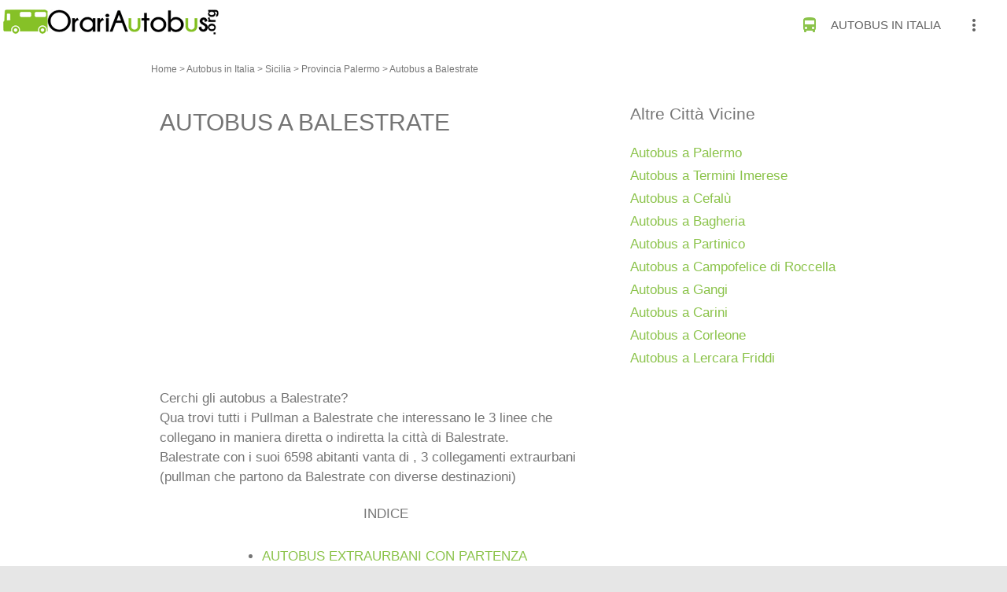

--- FILE ---
content_type: text/html; charset=UTF-8
request_url: https://orariautobus.org/Autobus/autobus-a-balestrate/
body_size: 7681
content:
<!DOCTYPE html>
<html lang="it-IT">

<head><script>!function(e,t){function n(){for(var e,n=t.getElementsByTagName("link"),r=0;r<n.length;r++)"preload"===(e=n[r]).rel&&"style"===e.getAttribute("as")&&(!function(e,n,r){function a(){l.addEventListener&&l.removeEventListener("load",a),l.media=r||"all"}var l=t.createElement("link");l.rel="stylesheet",l.href=e,l.media="only x";l.addEventListener&&l.addEventListener("load",a);(function e(){t.body?n.parentNode.insertBefore(l,n):setTimeout(e)})(),function e(){for(var n=t.styleSheets,r=n.length;r--;)if(n[r].href===l.href)return a();setTimeout(e)}()}(e.href,e,e.media),e.rel=null)}function r(){n(),clearInterval(a)}try{if(t.createElement("link").relList.supports("preload"))return}catch(e){}var a=setInterval(n,300);e.addEventListener&&e.addEventListener("load",r),e.attachEvent&&e.attachEvent("onload",r),n()}(window,document);</script><meta name="viewport" content="width=device-width, initial-scale=1">
<meta charset="utf-8">
<meta http-equiv="X-UA-Compatible" content="IE=edge">
<meta name="viewport" content="width=device-width, initial-scale=1"/>
<link rel="apple-touch-icon" sizes="57x57" href="/apple-icon-57x57.png">
<link rel="apple-touch-icon" sizes="60x60" href="/favicon/apple-icon-60x60.png">
<link rel="apple-touch-icon" sizes="72x72" href="/favicon/apple-icon-72x72.png">
<link rel="apple-touch-icon" sizes="76x76" href="/favicon/apple-icon-76x76.png">
<link rel="apple-touch-icon" sizes="114x114" href="/favicon/apple-icon-114x114.png">
<link rel="apple-touch-icon" sizes="120x120" href="/favicon/apple-icon-120x120.png">
<link rel="apple-touch-icon" sizes="144x144" href="/favicon/apple-icon-144x144.png">
<link rel="apple-touch-icon" sizes="152x152" href="/favicon/apple-icon-152x152.png">
<link rel="apple-touch-icon" sizes="180x180" href="/favicon/apple-icon-180x180.png">
<link rel="icon" type="image/png" sizes="192x192" href="/favicon/android-icon-192x192.png">
<link rel="icon" type="image/png" sizes="32x32" href="/favicon/favicon-32x32.png">
<link rel="icon" type="image/png" sizes="96x96" href="/favicon/favicon-96x96.png">
<link rel="icon" type="image/png" sizes="16x16" href="/favicon/favicon-16x16.png">
<link rel="manifest" href="/favicon/manifest.json">
<meta name="msapplication-TileColor" content="#ffffff">
<meta name="msapplication-TileImage" content="/ms-icon-144x144.png">
<meta name="theme-color" content="#ffffff">
  
<script async src="//pagead2.googlesyndication.com/pagead/js/adsbygoogle.js?client=ca-pub-3763125029927788" crossorigin="anonymous"></script>
<meta name='robots' content='index, follow, max-image-preview:large, max-snippet:-1, max-video-preview:-1' />

	
	<title>Cerchi tutti gli Orari Autobus che viaggiano a Balestrate?</title>
	<meta name="description" content="Scopri tutte le linee Autobus o Pullman che transitano nella citta di Balestrate nella regione Sicilia. Tratte Urbane, Extraurane e Navette che collegano Balestrate con l&#039;aeroporto." />
	<link rel="canonical" href="https://orariautobus.org/Autobus/autobus-a-balestrate/">
	<meta property="og:locale" content="it_IT" />
	<meta property="og:type" content="article" />
	<meta property="og:title" content="Cerchi tutti gli Orari Autobus che viaggiano a Balestrate?" />
	<meta property="og:description" content="Scopri tutte le linee Autobus o Pullman che transitano nella citta di Balestrate nella regione Sicilia. Tratte Urbane, Extraurane e Navette che collegano Balestrate con l&#039;aeroporto." />
	<meta property="og:url" content="https://orariautobus.org/Autobus/autobus-a-balestrate/" />
	<meta property="og:site_name" content="OrariAutobus" />
	<meta property="article:publisher" content="https://www.facebook.com/OrariAutobus/" />
	<meta property="og:image" content="https://orariautobus.org/wp-content/uploads/2013/01/orariautobus.png" />
	<meta property="og:image:width" content="500" />
	<meta property="og:image:height" content="500" />
	<meta property="og:image:type" content="image/png" />
	<meta name="twitter:card" content="summary_large_image" />
	<meta name="twitter:site" content="@Orari_e_Autobus" />
	<script type="application/ld+json" class="yoast-schema-graph">{"@context":"https://schema.org","@graph":[{"@type":"WebPage","@id":"https://orariautobus.org/Autobus/autobus-a-balestrate/","url":"https://orariautobus.org/Autobus/autobus-a-balestrate/","name":"Cerchi tutti gli Orari Autobus che viaggiano a Balestrate?","isPartOf":{"@id":"https://orariautobus.org/#website"},"datePublished":"2013-01-28T11:28:34+00:00","dateModified":"2013-01-28T11:28:34+00:00","description":"Scopri tutte le linee Autobus o Pullman che transitano nella citta di Balestrate nella regione Sicilia. Tratte Urbane, Extraurane e Navette che collegano Balestrate con l'aeroporto.","breadcrumb":{"@id":"https://orariautobus.org/Autobus/autobus-a-balestrate/#breadcrumb"},"inLanguage":"it-IT","potentialAction":[{"@type":"ReadAction","target":["https://orariautobus.org/Autobus/autobus-a-balestrate/"]}]},{"@type":"BreadcrumbList","@id":"https://orariautobus.org/Autobus/autobus-a-balestrate/#breadcrumb","itemListElement":[{"@type":"ListItem","position":1,"name":"Citta","item":"https://orariautobus.org/Autobus/"},{"@type":"ListItem","position":2,"name":"Autobus a Balestrate"}]},{"@type":"WebSite","@id":"https://orariautobus.org/#website","url":"https://orariautobus.org/","name":"OrariAutobus","description":"Orari autobus di tutta Italia, aggiornati in tempo Reale!","publisher":{"@id":"https://orariautobus.org/#organization"},"potentialAction":[{"@type":"SearchAction","target":{"@type":"EntryPoint","urlTemplate":"https://orariautobus.org/?s={search_term_string}"},"query-input":"required name=search_term_string"}],"inLanguage":"it-IT"},{"@type":"Organization","@id":"https://orariautobus.org/#organization","name":"Orari Autobus","url":"https://orariautobus.org/","logo":{"@type":"ImageObject","inLanguage":"it-IT","@id":"https://orariautobus.org/#/schema/logo/image/","url":"https://orariautobus.org/wp-content/uploads/2018/08/orariautobus192x192.png","contentUrl":"https://orariautobus.org/wp-content/uploads/2018/08/orariautobus192x192.png","width":192,"height":192,"caption":"Orari Autobus"},"image":{"@id":"https://orariautobus.org/#/schema/logo/image/"},"sameAs":["https://www.facebook.com/OrariAutobus/","https://twitter.com/Orari_e_Autobus"]}]}</script>
	


<style>ul{box-sizing:border-box}:root{--wp--preset--font-size--normal:16px;--wp--preset--font-size--huge:42px}body{--wp--preset--color--black:#000;--wp--preset--color--cyan-bluish-gray:#abb8c3;--wp--preset--color--white:#fff;--wp--preset--color--pale-pink:#f78da7;--wp--preset--color--vivid-red:#cf2e2e;--wp--preset--color--luminous-vivid-orange:#ff6900;--wp--preset--color--luminous-vivid-amber:#fcb900;--wp--preset--color--light-green-cyan:#7bdcb5;--wp--preset--color--vivid-green-cyan:#00d084;--wp--preset--color--pale-cyan-blue:#8ed1fc;--wp--preset--color--vivid-cyan-blue:#0693e3;--wp--preset--color--vivid-purple:#9b51e0;--wp--preset--gradient--vivid-cyan-blue-to-vivid-purple:linear-gradient(135deg,#0693e3 0%,#9b51e0 100%);--wp--preset--gradient--light-green-cyan-to-vivid-green-cyan:linear-gradient(135deg,#7adcb4 0%,#00d082 100%);--wp--preset--gradient--luminous-vivid-amber-to-luminous-vivid-orange:linear-gradient(135deg,#fcb900 0%,#ff6900 100%);--wp--preset--gradient--luminous-vivid-orange-to-vivid-red:linear-gradient(135deg,#ff6900 0%,#cf2e2e 100%);--wp--preset--gradient--very-light-gray-to-cyan-bluish-gray:linear-gradient(135deg,#eee 0%,#a9b8c3 100%);--wp--preset--gradient--cool-to-warm-spectrum:linear-gradient(135deg,#4aeadc 0%,#9778d1 20%,#cf2aba 40%,#ee2c82 60%,#fb6962 80%,#fef84c 100%);--wp--preset--gradient--blush-light-purple:linear-gradient(135deg,#ffceec 0%,#9896f0 100%);--wp--preset--gradient--blush-bordeaux:linear-gradient(135deg,#fecda5 0%,#fe2d2d 50%,#6b003e 100%);--wp--preset--gradient--luminous-dusk:linear-gradient(135deg,#ffcb70 0%,#c751c0 50%,#4158d0 100%);--wp--preset--gradient--pale-ocean:linear-gradient(135deg,#fff5cb 0%,#b6e3d4 50%,#33a7b5 100%);--wp--preset--gradient--electric-grass:linear-gradient(135deg,#caf880 0%,#71ce7e 100%);--wp--preset--gradient--midnight:linear-gradient(135deg,#020381 0%,#2874fc 100%);--wp--preset--duotone--dark-grayscale:url(/?pagespeedninja=no#wp-duotone-dark-grayscale);--wp--preset--duotone--grayscale:url(/?pagespeedninja=no#wp-duotone-grayscale);--wp--preset--duotone--purple-yellow:url(/?pagespeedninja=no#wp-duotone-purple-yellow);--wp--preset--duotone--blue-red:url(/?pagespeedninja=no#wp-duotone-blue-red);--wp--preset--duotone--midnight:url(/?pagespeedninja=no#wp-duotone-midnight);--wp--preset--duotone--magenta-yellow:url(/?pagespeedninja=no#wp-duotone-magenta-yellow);--wp--preset--duotone--purple-green:url(/?pagespeedninja=no#wp-duotone-purple-green);--wp--preset--duotone--blue-orange:url(/?pagespeedninja=no#wp-duotone-blue-orange);--wp--preset--font-size--small:13px;--wp--preset--font-size--medium:20px;--wp--preset--font-size--large:36px;--wp--preset--font-size--x-large:42px;--wp--preset--spacing--20:.44rem;--wp--preset--spacing--30:.67rem;--wp--preset--spacing--40:1rem;--wp--preset--spacing--50:1.5rem;--wp--preset--spacing--60:2.25rem;--wp--preset--spacing--70:3.38rem;--wp--preset--spacing--80:5.06rem;margin:0;background-color:#e6e6e6;color:#757575;font-size:1.1rem}.material-icons{font-family:'Material Icons';font-weight:400;font-style:normal;font-size:24px;font-display:swap;line-height:1;letter-spacing:normal;text-transform:none;display:inline-block;white-space:nowrap;word-wrap:normal;direction:ltr;-webkit-font-smoothing:antialiased}.light-blue-text{color:#03a9f4!important}.light-green{background-color:#8bc34a!important}.light-green-text{color:#8bc34a!important}.orange-text{color:#ff9800!important}.orange-text.text-lighten-1{color:#ffa726!important}.white{background-color:#fff!important}html{-ms-text-size-adjust:100%;-webkit-text-size-adjust:100%;-webkit-box-sizing:border-box;box-sizing:border-box;line-height:1.5;font-family:-apple-system,BlinkMacSystemFont,"Segoe UI",Roboto,Oxygen-Sans,Ubuntu,Cantarell,"Helvetica Neue",sans-serif;font-weight:400;color:rgba(0,0,0,.87)}header,main,nav{display:block}h1{font-size:2em;margin:.67em 0}a{background-color:transparent;-webkit-text-decoration-skip:objects;text-decoration:none;color:#8bc34a}b{font-weight:bolder}img{border-style:none}input,select{font-family:sans-serif;font-size:100%;line-height:1.15;margin:0}input{overflow:visible}select{text-transform:none}::-webkit-file-upload-button{-webkit-appearance:button;font:inherit}*,:after,:before{-webkit-box-sizing:inherit;box-sizing:inherit}input,select{font-family:-apple-system,BlinkMacSystemFont,"Segoe UI",Roboto,Oxygen-Sans,Ubuntu,Cantarell,"Helvetica Neue",sans-serif}ul:not(.browser-default){padding-left:0;list-style-type:none}ul:not(.browser-default)>li{list-style-type:none}.dropdown-content,.sidenav,nav{-webkit-box-shadow:0 2px 2px 0 rgba(0,0,0,.14),0 3px 1px -2px rgba(0,0,0,.12),0 1px 5px 0 rgba(0,0,0,.2);box-shadow:0 2px 2px 0 rgba(0,0,0,.14),0 3px 1px -2px rgba(0,0,0,.12),0 1px 5px 0 rgba(0,0,0,.2)}.divider{height:1px;overflow:hidden;background-color:#e0e0e0}i{line-height:inherit}i.left{float:left;margin-right:15px}img.responsive-img{max-width:100%;height:auto}.center{text-align:center}.left{float:left!important}.right{float:right!important}.material-icons{text-rendering:optimizeLegibility;-webkit-font-feature-settings:'liga';-moz-font-feature-settings:'liga';font-feature-settings:'liga'}.container{margin:0 auto;width:90%}.section{padding-top:1rem;padding-bottom:1rem}.row{margin-left:auto;margin-right:auto;margin-bottom:20px}.row:after{content:"";display:table;clear:both}.row .col{float:left;-webkit-box-sizing:border-box;box-sizing:border-box;padding:0 .75rem;min-height:1px}.row .col.s12{width:100%;margin-left:auto;left:auto;right:auto}nav{background-color:#ee6e73;width:100%;box-shadow:none;-webkit-box-shadow:none}nav,nav a{color:#fff}nav i,nav i.material-icons{display:block;font-size:24px}.navbar-fixed,nav .nav-wrapper{position:relative;height:100%}nav .sidenav-trigger{float:left;position:relative;z-index:1;height:56px;margin:0 18px}nav,nav .sidenav-trigger i,nav i,nav i.material-icons{height:56px;line-height:56px}nav .brand-logo{position:absolute;color:#fff;display:inline-block;font-size:2.1rem;padding:0}nav ul{margin:0}nav ul li{float:left;padding:0}nav ul a{font-size:1rem;display:block;padding:0 15px;color:#616161}.navbar-fixed{height:56px}.navbar-fixed nav{position:fixed}h1,h2{font-weight:400;line-height:110%;margin:2.8rem 0 1.68rem;font-size:2rem}h2{margin:2.3733333333rem 0 1.424rem;font-size:1.4rem}.dropdown-content{background-color:#fff;margin:0;display:none;min-width:100px;overflow-y:auto;opacity:0;position:absolute;left:0;top:0;z-index:9999;-webkit-transform-origin:0 0;transform-origin:0 0}::-webkit-input-placeholder{color:#d1d1d1}::-moz-placeholder{color:#d1d1d1}:-ms-input-placeholder{color:#d1d1d1}select{display:none;background-color:rgba(255,255,255,.9);width:100%;padding:5px;border:1px solid #f2f2f2;border-radius:2px;height:3rem}.sidenav{position:fixed;width:300px;left:0;top:0;margin:0;height:100%;height:calc(100% + 60px);height:-moz-calc(100%);padding-bottom:60px;background-color:#fff;z-index:999;overflow-y:auto;will-change:transform;-webkit-backface-visibility:hidden;backface-visibility:hidden;-webkit-transform:translateX(-105%);transform:translateX(-105%)}.sidenav li{float:none;line-height:48px}.sidenav li>a{color:rgba(0,0,0,.87);display:block;font-size:14px;font-weight:500;height:48px;line-height:48px;padding:0 32px}.sidenav li>a>i,.sidenav li>a>i.material-icons{float:left;height:48px;line-height:48px;margin:0 32px 0 0;width:24px;color:rgba(0,0,0,.54)}.sidenav .divider{margin:8px 0 0}.sidenav .user-view{position:relative;padding:32px 32px 0;margin-bottom:8px}.sidenav .user-view>a{height:auto;padding:0}.sidenav .user-view .background{overflow:hidden;position:absolute;top:0;right:0;bottom:0;left:0;z-index:-1}.container{max-width:1040px}.navbar-fixed{z-index:9999}p{font-size:1.1rem;line-height:1.7rem}.home-title{text-transform:uppercase}.home-subtitle{font-size:1.6rem}#dropdown1{min-width:250px;top:62px!important}.home-subtitle,.indice,.upper{text-transform:uppercase}.indice{text-decoration:underline;line-height:2.5rem}.indice ul{padding-left:2rem}.indice li{list-style:disc!important}#ad-content-f{min-height:265px}@media only screen and (max-width:992px){.hide-on-med-and-down{display:none!important}nav .brand-logo{left:50%;-webkit-transform:translateX(-50%);transform:translateX(-50%)}.sidenav .user-view{padding:16px 16px 0}}@media only screen and (min-width:601px){.container{width:85%}nav,nav .nav-wrapper i,nav a.sidenav-trigger,nav a.sidenav-trigger i{height:64px;line-height:64px}.navbar-fixed{height:64px}}@media only screen and (min-width:993px){.container{width:70%}nav a.sidenav-trigger{display:none}}@media only screen and (min-width:0){html{font-size:14px}}@media only screen and (min-width:992px){html{font-size:14.5px}}@media only screen and (min-width:1200px){html{font-size:15px}}@media only screen and (max-width:601px){#ad-content-f{min-height:200px}}img.lazy{display:none}</style><link rel="preload" as="style" onload="this.rel='stylesheet'" href="/s/319aa5.css"><noscript><link rel="stylesheet" href="/s/319aa5.css"></noscript>








  
  
  

</head>
<body class="citta-template-default single single-citta postid-1907">
  
  <noscript><iframe src="//www.googletagmanager.com/ns.html?id=GTM-T4628FR" height="0" width="0" style="display:none;visibility:hidden"></iframe></noscript>
  
<header>
<div class="navbar-fixed">
  <ul id="dropdown1" class="dropdown-content">
    <li><a title="Cerca Autobus Extraurbani" rel="nofollow" href="https://orariautobus.org/extraurbano/"><i class="material-icons light-blue-text">directions_bus</i>Cerca Autobus Extraurbani</a></li>
    <li><a title="Cerca Autobus Urbani" rel="nofollow" href="https://orariautobus.org/urbano/"><i class="material-icons orange-text">directions_bus</i>Cerca Autobus Urbani</a></li>
    <li><a title="Cerca Autobus per Aeroporti" rel="nofollow" href="https://orariautobus.org/shuttle/"><i class="material-icons">directions_bus</i>Cerca Navetta Aeroporto</a></li>

    <li><div class="divider"></div></li>
    <li><a title="chi siamo" rel="nofollow" href="https://orariautobus.org/chi-siamo/"><i class="material-icons light-green-text">info_outline</i>Chi Siamo</a></li>
</ul>
	  <nav>
	      <div class="nav-wrapper white orange-text text-lighten-1">
	        <a title="Home" href="https://orariautobus.org" class="brand-logo"><img alt="Logo Orari Autobus" width="279" height="56" src="/wp-content/themes/orariautobus/image/Orari-Autobus-logo.png"></a>

	        <a title="menu" href="#" data-target="slide-out" class="sidenav-trigger"><i class="material-icons light-green-text">menu</i></a>
          <ul id="menu-header" class="right hide-on-med-and-down upper">
            <li><a title="Autobus in Italia" href="https://orariautobus.org/Autobus/"><i class="material-icons light-green-text left">directions_bus</i>Autobus in Italia</a></li>
            <li><a title="Cerca altro" class="dropdown-trigger"  data-target="dropdown1"><i class="material-icons left">more_vert</i></a></li>
          </ul>

	            </div>
	          </nav>


                            <ul id="slide-out" class="sidenav ">
                       <li><div class="user-view">
                         <div class="background light-green">
                         </div>
                         <a title="Home" href="https://orariautobus.org" class="brand-logo"><img class="responsive-img lazy" alt="orari autobus" src="[data-uri]" width="200" height="29" data-src="https://orariautobus.org/wp-content/themes/orariautobus/image/Orari-Autobus-footer.png"><noscript><img class="responsive-img" alt="orari autobus" src="https://orariautobus.org/wp-content/themes/orariautobus/image/Orari-Autobus-footer.png" width="200" height="29"></noscript></a>
                       </div></li>

                       <li><a title="Autobus in Italia" href="https://orariautobus.org/Autobus/"><i class="material-icons light-green-text">directions_bus</i>Autobus in Italia</a></li>
                       <li><div class="divider"></div></li>
                       <li><a title="Cerca Autobus Extraurbani" rel="nofollow" href="https://orariautobus.org/extraurbano/"><i class="material-icons light-blue-text">directions_bus</i>Cerca Autobus Extraurbani</a></li>
                       <li><a title="Cerca Autobus Urbani" rel="nofollow" href="https://orariautobus.org/urbano/"><i class="material-icons orange-text">directions_bus</i>Cerca Autobus Urbani</a></li>
                       <li><a title="Cerca Autobus per Aeroporti" rel="nofollow" href="https://orariautobus.org/shuttle/"><i class="material-icons">directions_bus</i>Cerca Navetta Aeroporto</a></li>

                       <li><div class="divider"></div></li>
                       <li><a title="chi siamo" rel="nofollow" href="https://orariautobus.org/chi-siamo/"><i class="material-icons light-green-text">info_outline</i>Chi Siamo</a></li>




                   </ul>


</div>
</header>
<main id="post-1907" class="section white">
<section class="container">
	<div class="row">
		<div id="breadcrumbs">
			<a href="https://orariautobus.org">Home</a> >
			<a href="https://orariautobus.org/Autobus/">Autobus in Italia</a> >
						<a href="https://orariautobus.org/autobus/sicilia/">Sicilia</a> > <a href="https://orariautobus.org/autobus/provincia-palermo/">Provincia Palermo</a> > 						<a href="https://orariautobus.org/Autobus/autobus-a-balestrate/">Autobus a Balestrate</a>
		</div>
		<div class="col s12 l8">
			<article>
				<header>
						<h1 class="upper">Autobus a Balestrate</h1>
				</header>
				<div class="center">
					<div id="ad-content-c">
	<ins class="adsbygoogle"
     style="display:block; text-align:center;"
     data-ad-layout="in-article"
     data-ad-format="fluid"
     data-ad-client="ca-pub-3763125029927788"
     data-ad-slot="8490014094"></ins>
</div>				</div>
				<p>
					Cerchi gli <strong>autobus a Balestrate</strong>?<br>
					Qua trovi tutti i <strong>Pullman a Balestrate</strong> che interessano le <strong>3 linee</strong> che collegano in maniera diretta o indiretta la città di Balestrate.<br>
					Balestrate con i suoi 6598 abitanti vanta di
												, <strong>3 collegamenti extraurbani</strong> (pullman che partono da Balestrate con diverse destinazioni)						

					</p>
					<div class="row indice">
						<div class="col s12 m8 offset-m2">
							<div class="upper center pointer" onclick="myFunctione(999)">
			          Indice
			        </div>
			        <ul class="999">
			          			             <li><a href="#autobus-extraurbani-con-partenza-da-balestrate">Autobus Extraurbani con partenza da Balestrate</a></li>
			          			             <li><a href="#informazioni-su-balestrate">Informazioni su Balestrate</a></li>
			          			              <ul><li><a href="#mappa-autobus-a-balestrate">Mappa Autobus a Balestrate</a></li></ul>
			            			        </ul>
						</div>

	      </div>
				


						<div class="row blue white-text">
				<div class="col s12 m6 container center-align">
					<div class="center">
						<i class="material-icons large">filter_hdr</i>
					</div>
						<div class="white-text stat-title">
						Balestrate					</div>
					<div class="white-text text-darken-1 stat-undertitle">
						Città
					</div>
				</div>
				<div class="col s12 m6 container center-align">
					<div class="center">
						<i class="material-icons large">linear_scale</i>
					</div>
						<div class="white-text stat-title">
							3					</div>
					<div class="white-text text-darken-1 stat-undertitle">
						Linee extraurbane presenti
					</div>
				</div>
				<div class="col s12">
					<h2 class="anchor upper" id="autobus-extraurbani-con-partenza-da-balestrate">Autobus Extraurbani con partenza da Balestrate</h2>
				</div>
			</div>
			<div class="row">
				<div class="col s12 center">
					<div id="ad-content-c">
	<ins class="adsbygoogle"
     style="display:block; text-align:center;"
     data-ad-layout="in-article"
     data-ad-format="fluid"
     data-ad-client="ca-pub-3763125029927788"
     data-ad-slot="8490014094"></ins>
</div>				</div>
				<div class="col s12">
					<ul>
													<li class="valign-wrapper padding">
								<i class="material-icons small blue-text">directions_bus</i>
								<a class="upper blue-grey-text text-darken-3 heading3" href="https://orariautobus.org/extraurbano/autobus-da-balestrate-a-palermo/">Autobus da Balestrate a palermo</a>
							</li>
													<li class="valign-wrapper padding">
								<i class="material-icons small blue-text">directions_bus</i>
								<a class="upper blue-grey-text text-darken-3 heading3" href="https://orariautobus.org/extraurbano/autobus-da-balestrate-a-partinico/">Autobus da balestrate a Partinico</a>
							</li>
													<li class="valign-wrapper padding">
								<i class="material-icons small blue-text">directions_bus</i>
								<a class="upper blue-grey-text text-darken-3 heading3" href="https://orariautobus.org/extraurbano/autobus-da-balestrate-a-san-vito-lo-capo/">Autobus da Balestrate a san vito lo capo</a>
							</li>
																	</ul>
				</div>
			</div>

		



		

	<div class="row ">
		<div class="col s12">
			<h2 class="upper" id="informazioni-su-balestrate">Informazioni su Balestrate</h2>
			<p>Il Comune di Balestrate si estende per <strong>3,87 chilometri quadrati</strong> di territorio situati in <strong>Sicilia</strong>.
				In base ai dati Istat, il comune di Balestrate ha attualmente <strong>6598 abitanti</strong>.
			</p>
			 		</div>
	</div>



			</article>
		</div>
		<div class="col s12 l4">
			<aside class="row">
								<div class="col s12">
					<header><h2>Altre Città Vicine</h2></header><ul class="parent"><li><a href="https://orariautobus.org/autobus/palermo/">Autobus a Palermo</a></li><li><a href="https://orariautobus.org/autobus/termini-imerese/">Autobus a Termini Imerese</a></li><li><a href="https://orariautobus.org/autobus/cefalu/">Autobus a Cefalù</a></li><li><a href="https://orariautobus.org/autobus/bagheria/">Autobus a Bagheria</a></li><li><a href="https://orariautobus.org/autobus/partinico/">Autobus a Partinico</a></li><li><a href="https://orariautobus.org/autobus/campofelice-di-roccella/">Autobus a Campofelice di Roccella</a></li><li><a href="https://orariautobus.org/autobus/gangi/">Autobus a Gangi</a></li><li><a href="https://orariautobus.org/autobus/carini/">Autobus a Carini</a></li><li><a href="https://orariautobus.org/autobus/corleone/">Autobus a Corleone</a></li><li><a href="https://orariautobus.org/autobus/lercara-friddi/">Autobus a Lercara Friddi</a></li></ul><br>
				</div>
							</aside>
		</div>
	</div>
</section>
<section>
	<div class="section grey lighten-4">
		<div class="container">
			<div class="row valign-wrapper">
				<div class="col s3 l1">
					<i class="material-icons medium">map</i>
				</div>
				<div class="col s9 l11">
					<h3 class="anchor upper" id="mappa-autobus-a-balestrate">Mappa Autobus a Balestrate</h3>
				</div>
			</div>
		</div>
	</div>
	<div id="mappa">
		<iframe src="about:blank" frameborder="0" marginwidth="0" marginheight="0" scrolling="no" width="100%" height="300" class="mappa lazy" data-src="https://maps.google.it/maps?f=q&amp;q=Balestrate+Sicilia+Italy&amp;z=11&amp;output=embed&amp;iwloc=near"><noscript><iframe src="https://maps.google.it/maps?f=q&amp;q=Balestrate+Sicilia+Italy&amp;z=11&amp;output=embed&amp;iwloc=near" frameborder="0" marginwidth="0" marginheight="0" scrolling="no" width="100%" height="300" class="mappa"></noscript></iframe>
	</div>
</section>
</main>



<div class="divider">

</div>
<footer>
	<div class="section white">
			<div class="container">
				<div class="row">
					<div class="col s12 center">
						<i class="material-icons large light-green-text">	beenhere</i>
						<p>Le informazioni sono state utili?<br>
							Aiutaci a crescere, <b>basta un click!</b></p>
							<a title="Connettiti con noi su facebook" href="https://www.facebook.com/OrariAutobus" target="_blank" rel="nofollow">
										<img width="50" height="50" class="alignnone size-medium wp-image-5 lazy" title="Connettiti con noi su facebook" src="[data-uri]" alt="Autobus a Balestrate su Facebook" data-src="https://orariautobus.org/wp-content/themes/orariautobus/image/facebook.png"><noscript><img width="50" height="50" class="alignnone size-medium wp-image-5" title="Connettiti con noi su facebook" src="https://orariautobus.org/wp-content/themes/orariautobus/image/facebook.png" alt="Autobus a Balestrate su Facebook"></noscript>
									</a>
					</div>
				</div>
			</div>
	</div>
	<div class="page-footer light-green">
						<div class="row">
							<div class="col s12 m2">
								<br>
							<img width="200" height="29" class="responsive-img lazy" alt="orari autobus footer" src="[data-uri]" data-src="https://orariautobus.org/wp-content/themes/orariautobus/image/Orari-Autobus-footer.png"><noscript><img width="200" height="29" class="responsive-img" alt="orari autobus footer" src="https://orariautobus.org/wp-content/themes/orariautobus/image/Orari-Autobus-footer.png"></noscript>
							</div>
							<div class="col s12 m7">
								<div class="row">
									<div class="col s12 m4">
										<h5 class="white-text upper">Links</h5>
										<ul>
											<li>	<a title="Orari Autobus" href="https://orariautobus.org" class="brand-logo">Home</a></li>
											<li><a title="Chi Siamo" class="" rel="nofollow" href="https://orariautobus.org/chi-siamo/">Chi Siamo</a></li>
										</ul>
									</div>
									<div class="col s12 m4">
										<h5 class="white-text upper">Orari Autobus</h5>
										<ul>
											<li><a title="Autobus in Italia" href="https://orariautobus.org/Autobus/">Autobus in Italia</a></li>
											<br>
											<li><a title="Autobus Extraurbani" rel="nofollow" href="https://orariautobus.org/extraurbano/">Cerca Autobus Extraurbani</a></li>
					          	<li><a title="Autobus Urbani" rel="nofollow" href="https://orariautobus.org/urbano/">Cerca Autobus Urbani</a></li>
					          	<li><a title="Navetta per Aeroporti" rel="nofollow" href="https://orariautobus.org/shuttle/">Cerca Navetta Aeroporto</a></li>

										</ul>
									</div>
									<div class="col s12 m4">
										<h5 class="white-text upper">Informativa</h5>
										<ul>
											<li><a title="Termini e Condizioni" class="grey-text text-lighten-3" rel="nofollow" href="https://orariautobus.org/termini-e-condizioni/">Termini e Condizioni</a></li>
											<li><a title="Privacy Policy" class="grey-text text-lighten-3" rel="nofollow" href="https://orariautobus.org/privacy-policy/">Privacy Policy</a></li>
											<li><a title="Cookie Policy" class="grey-text text-lighten-3" rel="nofollow" href="https://orariautobus.org/cookie-policy/">Cookie Policy</a></li>
										</ul>
									</div>
								</div>
							</div>
								<div class="col s12 m3">
									<h5 class="white-text upper">Social</h5>
									<a title="Connettiti con noi su facebook" href="https://www.facebook.com/OrariAutobus" target="_blank" rel="nofollow">
										<img width="50" height="50" class="alignnone size-medium wp-image-5 lazy" title="Connettiti con noi su facebook" src="[data-uri]" alt="Autobus a Balestrate su Facebook" data-src="https://orariautobus.org/wp-content/themes/orariautobus/image/facebook.png"><noscript><img width="50" height="50" class="alignnone size-medium wp-image-5" title="Connettiti con noi su facebook" src="https://orariautobus.org/wp-content/themes/orariautobus/image/facebook.png" alt="Autobus a Balestrate su Facebook"></noscript>
									</a>
									<a title="Connettiti con noi su twitter" href="https://twitter.com/Orari_e_Autobus" target="_blank" rel="nofollow">
										<img width="50" height="50" title="Connettiti con noi su Twitter" src="[data-uri]" alt="Autobus a Balestrate su Twitter" class="lazy" data-src="https://orariautobus.org/wp-content/themes/orariautobus/image/twitter.png"><noscript><img width="50" height="50" title="Connettiti con noi su Twitter" src="https://orariautobus.org/wp-content/themes/orariautobus/image/twitter.png" alt="Autobus a Balestrate su Twitter"></noscript>
									</a>
								</div><br>

							</div>


          <div class="footer-copyright black">
						<div class="container">
							<div class="center"> 
								OrariAutobus.org non si assume la responsabilità sull'esatezza degli orari inseriti, pertanto si consiglia di verificarne l'esatezza direttamente nei siti ufficiali delle compagnie che gestiscono la tratta ricercata.
							</div>
							<div class="center">
								<p>&copy; 2009 – 2026 Orariautobus.org <br><img src="[data-uri]" alt="partita Iva" width="200" height="25" class="lazy" data-src="https://orariautobus.org/wp-content/themes/orariautobus/image/piva1.png"><noscript><img src="https://orariautobus.org/wp-content/themes/orariautobus/image/piva1.png" alt="partita Iva" width="200" height="25"></noscript></p>								
	            </div>
						</div>
          </div>
				</div>
      </footer>



<script type="text/javascript" id="script-js-js-extra">var extraurbani = {"ajax_url":"https:\/\/orariautobus.org\/wp-admin\/admin-ajax.php"};</script>


<script src="/s/4570a0.js"></script></body>
</html>


--- FILE ---
content_type: text/html; charset=utf-8
request_url: https://www.google.com/recaptcha/api2/aframe
body_size: 264
content:
<!DOCTYPE HTML><html><head><meta http-equiv="content-type" content="text/html; charset=UTF-8"></head><body><script nonce="eAR9Nch6NiWLdD4b1enVtg">/** Anti-fraud and anti-abuse applications only. See google.com/recaptcha */ try{var clients={'sodar':'https://pagead2.googlesyndication.com/pagead/sodar?'};window.addEventListener("message",function(a){try{if(a.source===window.parent){var b=JSON.parse(a.data);var c=clients[b['id']];if(c){var d=document.createElement('img');d.src=c+b['params']+'&rc='+(localStorage.getItem("rc::a")?sessionStorage.getItem("rc::b"):"");window.document.body.appendChild(d);sessionStorage.setItem("rc::e",parseInt(sessionStorage.getItem("rc::e")||0)+1);localStorage.setItem("rc::h",'1769025271111');}}}catch(b){}});window.parent.postMessage("_grecaptcha_ready", "*");}catch(b){}</script></body></html>